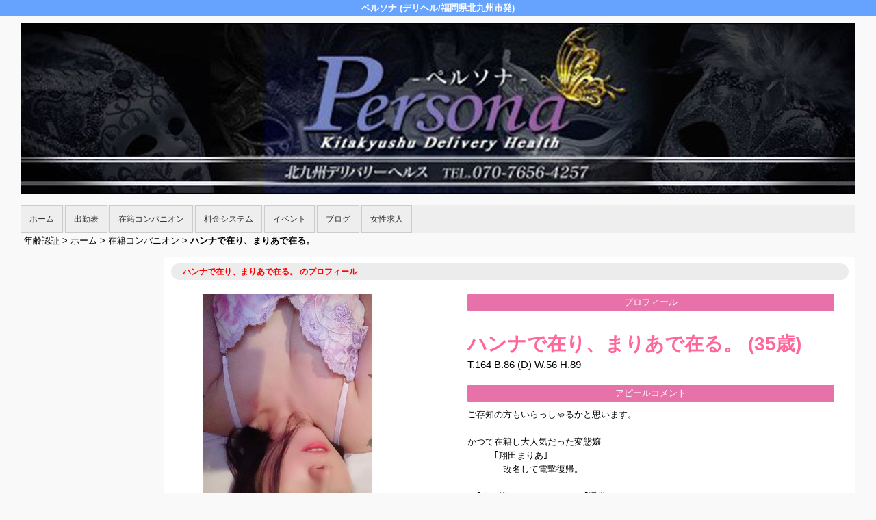

--- FILE ---
content_type: text/html; charset=UTF-8
request_url: https://www.persona-kokura.com/top/girls/girldetail/?girl_id=49725335
body_size: 7238
content:
<!DOCTYPE html>
<!--[if lt IE 7 ]><html class="ie ie6" lang="ja"><![endif]-->
<!--[if IE 7 ]><html class="ie ie7" lang="ja"><![endif]-->
<!--[if IE 8 ]><html class="ie ie8" lang="ja"><![endif]-->
<!--[if (gte IE 9)|!(IE)]><!--><html lang="ja"><!--<![endif]-->
  <head>
    <meta charset="utf-8">
    <meta http-equiv="X-UA-Compatible" content="IE=edge,chrome=1">
    <meta name="viewport" content="width=device-width" >
    <meta name="referrer" content="unsafe-url">
    <meta charset="UTF-8" />
    <title>Persona | 女の子詳細</title>
    <link rel="shortcut icon" href="https://www.persona-kokura.com/favicon.ico">    <meta name="keywords" content="" />
    <meta name="description" content="" />
    <meta name="generator" content="ImpressPages CMS" />
<!--    <meta name="viewport" content="user-scalable=no" /> -->
    <link href="https://www.persona-kokura.com/core/2.6/ip_themes/theme_c_00/ip_content.css" rel="stylesheet" type="text/css" />
    <link href="https://www.persona-kokura.com/core/2.6/ip_themes/theme_c_00/site.css" rel="stylesheet" type="text/css" />
    <link href="https://www.persona-kokura.com/core/2.6/ip_themes/theme_c_00/css/base.css" rel="stylesheet" type="text/css" />
    <link href="https://www.persona-kokura.com/core/2.6/ip_themes/theme_c_00/css/page.css" rel="stylesheet" type="text/css" />
    <link href="https://www.persona-kokura.com/core/2.6/ip_themes/theme_c_00/css/federate.css" rel="stylesheet" type="text/css" />
    <link href="https://maxcdn.bootstrapcdn.com/font-awesome/4.7.0/css/font-awesome.min.css" rel="stylesheet" type="text/css" />
    <link href="https://www.persona-kokura.com/core/2.6/ip_themes/theme_c_00/css/theme_c.css" rel="stylesheet" type="text/css" />
    <link href="https://www.persona-kokura.com/core/2.6/ip_themes/theme_c_00/css/buttons.css" rel="stylesheet" type="text/css" />
    <link href="https://www.persona-kokura.com/core/2.6/ip_themes/theme_c_00/css/nivo-slider.css" rel="stylesheet" type="text/css" />
    <link href="https://www.cityheaven.net/css/feesmart.css?pcmode=sp" rel="stylesheet" type="text/css" />
    <link href="https://www.persona-kokura.com/core/2.6/ip_libs/js/photobox/photobox.css" rel="stylesheet" type="text/css" />
    <link href="https://www.persona-kokura.com/core/2.6/ip_libs/js/photobox/photobox.ie.css" rel="stylesheet" type="text/css" />
    <link href="https://www.persona-kokura.com/core/2.6/ip_plugins/hpbuilder/hpb_gravure/widget/HpbGravure/public/photobox.css" rel="stylesheet" type="text/css" />
    <link href="https://www.persona-kokura.com/core/2.6/ip_plugins/hpbuilder/hpb_gravure/widget/HpbGravure/public/photobox.ie.css" rel="stylesheet" type="text/css" />
    <link href="https://www.persona-kokura.com/core/2.6/ip_plugins/hpbuilder/hpb_ranking/widget/HpbRanking/public/HpbRanking.css" rel="stylesheet" type="text/css" />
    <link href="https://www.persona-kokura.com/core/2.6/ip_plugins/hpbuilder/hpb_slide/widget/HpbSlide/public/HpbSlide.css" rel="stylesheet" type="text/css" />

    <!--[if (lt IE 9) & (!IEMobile)]>
    <script type="text/javascript" src="https://www.persona-kokura.com/core/2.6/ip_themes/theme_c_00/js/html5.js"></script>
    <script type="text/javascript" src="https://www.persona-kokura.com/core/2.6/ip_themes/theme_c_00/js/respond.src.js"></script>
    <![endif]-->

    <link rel="canonical" href="https://www.persona-kokura.com/top/girls/girldetail/?girl_id=49725335">
    <script type="application/ld+json">
{
  "@context": "http://schema.org",
  "@type": "WebSite",
  "name": "ペルソナ",
  "url": "http://www.persona-kokura.com/"
}
</script>
  </head>
  <body id="single">
    <!-- Google Tag Manager (noscript) -->
<noscript><iframe src="https://www.googletagmanager.com/ns.html?id=GTM-MPB53RG"
height="0" width="0" style="display:none;visibility:hidden"></iframe></noscript>
<!-- End Google Tag Manager (noscript) -->

<!-- Google tag (gtag.js) -->
<script async src="https://www.googletagmanager.com/gtag/js?id=G-L60W9LWJ93"></script>
<script>
  window.dataLayer = window.dataLayer || [];
  function gtag(){dataLayer.push(arguments);}
  gtag('js', new Date());

  gtag('config', 'G-L60W9LWJ93');
</script>        <div class="indexheader">
    <h1 class="">ペルソナ (デリヘル/福岡県北九州市発)</h1>    </div>

    <div id="wrapper">
        <div id="container">
            <header id="global-header" class="padding-setting">
                <div class="logoclear">
                    <div class="headerLogo">
                        <div id="headerin" class="float-right">
                            <a href="https://www.persona-kokura.com/top/">
                            <img class="" src="https://www.persona-kokura.com/website/w4480/image/20_06_Persona__1oipw.jpg">
                            </a>
                        </div>
                    </div>
                    
    <div id="shoptel" class="shoptel2">
        <a class="shoptel"  href="tel:070-7656-4257"><span>お店に電話する</span></a>
        <div class="teltext" style="color:#ff00ff; ">
            <a href="tel:070-7656-4257"><span class="txt-color">TEL.070-7656-4257</span></a>
        </div>
    </div>

                    
                                            <p id="show-menu"><a id="click" href="#"><i></i></a></p>
                                    </div>
            </header>
            
    
            <!--▽global navi-->
            <nav id="global-nav">
                                
<ul class="global_menu">
<li class="nav"><a href="https://www.persona-kokura.com/top/">ホーム</a></li>
<li class="nav"><a href="https://www.persona-kokura.com/top/schedule/">出勤表</a></li>
<li class="nav"><a href="https://www.persona-kokura.com/top/girls/">在籍コンパニオン</a></li>
<li class="nav"><a href="https://www.persona-kokura.com/top/system/">料金システム</a></li>
<li class="nav"><a href="https://www.persona-kokura.com/top/event/">イベント</a></li>
<li class="nav"><a href="https://www.persona-kokura.com/top/blog/">ブログ</a></li>
<li class="nav"><a href="https://www.girlsheaven-job.net/fukuoka/ma-84/sa-29/persona/?of=y">女性求人</a></li>
</ul>
                            </nav>
            <!--△global navi-->
            
            <!--▽contents-->
            <div id="contents">

                <div id="topicpass">
                   
    <ul class="wc_font_color">
        
                <li><a href="https://www.persona-kokura.com/">年齢認証</a>&nbsp;&gt;&nbsp;</li>
                
                    <li><a href="https://www.persona-kokura.com/top/">ホーム</a>&nbsp;&gt;&nbsp;</li>
                    <li><a href="https://www.persona-kokura.com/top/girls/">在籍コンパニオン</a>&nbsp;&gt;&nbsp;</li>
                    <li><strong >ハンナで在り、まりあで在る。</strong></li>
                        
    </ul>

                </div>

                <div id="main" class="float-right">
                    <!--▽mainContents-->
                    <div class="mainContents">
                        <!--▽mainContentsInner-->
                        <div class="mainContentsInner">
                            <div class="box">
  <section class="section girldetail">
    <h2>ハンナで在り、まりあで在る。 のプロフィール</h2>

    
    <section id="pickup-article" class="pickup-bubunyase pl0">
      <figure id="widget-area-left" class="float-left">

        <div id="ipBlock-theme_c-49725335-GD-L-1" class="ipBlock">
</div>

        <div class="element-girl-detail">

          
                      <div id="panel-picture-preview" class="element-display">

              <div class="picture_large">
                                      <img id="large_image_id" src="https://img.cityheaven.net/img/girls/q/persona/la_grpb0049725335_0000000000pc.jpeg" />
                
              </div>
              <ul class="picture_thumb clearfix">
                                      <li>
                        <a href="https://img.cityheaven.net/img/girls/q/persona/la_grpb0049725335_0000000000pc.jpeg">
                          <img src="https://img.cityheaven.net/img/girls/q/persona/la_grpb0049725335_0000000000pc.jpeg" />
                        </a>
                      </li>
                                          <li>
                        <a href="https://img.cityheaven.net/img/girls/q/persona/la_grpb0049725335_0000000001pc.jpeg">
                          <img src="https://img.cityheaven.net/img/girls/q/persona/la_grpb0049725335_0000000001pc.jpeg" />
                        </a>
                      </li>
                                          <li>
                        <a href="https://img.cityheaven.net/img/girls/q/persona/la_grpb0049725335_0000000002pc.jpeg">
                          <img src="https://img.cityheaven.net/img/girls/q/persona/la_grpb0049725335_0000000002pc.jpeg" />
                        </a>
                      </li>
                                          <li>
                        <a href="https://img.cityheaven.net/img/girls/q/persona/la_grpb0049725335_0000000003pc.jpeg">
                          <img src="https://img.cityheaven.net/img/girls/q/persona/la_grpb0049725335_0000000003pc.jpeg" />
                        </a>
                      </li>
                                          <li>
                        <a href="https://img.cityheaven.net/img/girls/q/persona/la_grpb0049725335_0000000004pc.jpeg">
                          <img src="https://img.cityheaven.net/img/girls/q/persona/la_grpb0049725335_0000000004pc.jpeg" />
                        </a>
                      </li>
                                          <li>
                        <a href="https://img.cityheaven.net/img/girls/q/persona/la_grpb0049725335_0000000005pc.jpeg">
                          <img src="https://img.cityheaven.net/img/girls/q/persona/la_grpb0049725335_0000000005pc.jpeg" />
                        </a>
                      </li>
                    
              </ul>
            </div>

            
          
        </div>

        <div id="ipBlock-theme_c-49725335-GD-L-2" class="ipBlock">
</div>
        
        
        <div id="ipBlock-theme_c-49725335-GD-L-3" class="ipBlock">
</div>
        
        <div class="element-girl-detail">

          
                      <div class="shukkin_calender element-display">
              <h6>週間出勤表</h6>
              <table border="0" cellpadding="0" cellspacing="0">
                <tbody>

                  
                    <tr>
                      <td class="wc_font_color date">1月23日(<span class="wc_font_color ">金</span>)</td>
                      <td class="wc_font_color">

                        アロマやデートやカップル3Pも可♡
                      </td>
                    </tr>
                  
                    <tr>
                      <td class="wc_font_color">1月24日(<span class="wc_font_color blue">土</span>)</td>
                      <td class="wc_font_color">

                        大人気だった嬢が女王様コースで復活♡
                      </td>
                    </tr>
                  
                    <tr>
                      <td class="wc_font_color">1月25日(<span class="wc_font_color red">日</span>)</td>
                      <td class="wc_font_color">

                        【阿修羅コース】ドS＆ドＭのMIXコース♡
                      </td>
                    </tr>
                  
                    <tr>
                      <td class="wc_font_color">1月26日(<span class="wc_font_color ">月</span>)</td>
                      <td class="wc_font_color">

                        アロマやデートやカップル3Pも可♡
                      </td>
                    </tr>
                  
                    <tr>
                      <td class="wc_font_color">1月27日(<span class="wc_font_color ">火</span>)</td>
                      <td class="wc_font_color">

                        大人気だった嬢が女王様コースで復活♡
                      </td>
                    </tr>
                  
                    <tr>
                      <td class="wc_font_color">1月28日(<span class="wc_font_color ">水</span>)</td>
                      <td class="wc_font_color">

                        【阿修羅コース】ドS＆ドＭのMIXコース♡
                      </td>
                    </tr>
                  
                    <tr>
                      <td class="wc_font_color">1月29日(<span class="wc_font_color ">木</span>)</td>
                      <td class="wc_font_color">

                        美貌と妖艶。知的で痴女。
                      </td>
                    </tr>
                  
                </tbody>
              </table>
            </div>
          
        </div>

        <div id="ipBlock-theme_c-49725335-GD-L-4" class="ipBlock">
</div>

      </figure>
      <div id="widget-area-right" class="entry-blockin float-right">

        <div id="ipBlock-theme_c-49725335-GD-R-1" class="ipBlock">
</div>

        <div class="element-girl-detail">
          
                      <p class="baloon element-display">プロフィール</p>
            <dl class="category-list element-display">
              <dt class="category-tips">
                <div class="make_icon">

                  
                </div>
              </dt>
            </dl>
            <p class="entry-title element-display">
              <div class="profilename element-display">
                ハンナで在り、まりあで在る。                <span class="age">(35歳)</span>              </div>
            </p>
            <div class="other_profile wc_font_color element-display">
              T.164               B.86               (D)               W.56               H.89                                         </div>
          
        </div>

        <div id="ipBlock-theme_c-49725335-GD-R-2" class="ipBlock">
</div>

                  <div class="element-girl-detail">

            
                          <p class="baloon top25 element-display">アピールコメント</p>
              <div class="commentbox wc_font_color element-display">ご存知の方もいらっしゃるかと思います。<br /><br />かつて在籍し大人気だった変態嬢<br />　　　｢翔田まりあ｣<br />　　　　改名して電撃復帰。<br /><br />※｢女王様コース｣だけでなく｢通常コース｣や<br />  ドSとドM複合の【特設コース】も新設♡<br /><br />  ３つのコースから選んでいただけます!!<br /><br />❤︎女王様コース料金❤︎<br /><br />60分→ 16,000円<br />90分→ 21,000円<br />120分→ 26,000円<br />150分→ 31,000円<br />180分→ 38,000円<br /><br />指名料＋1000円<br /><br />※フェラ無し/手コキ有り。<br />  許可が降りればお触り/クンニも有り。<br />  基本的に脱衣無しになります。<br /><br />❤︎特設“阿修羅コース”ｰS＆Mミックスｰ❤︎<br /><br />100分→ 28,000円<br />150分→ 42,000円<br /><br />女王様コースとドMコースのプレイが<br />どちらも楽しめるMIXコースです。<br /><br />｢極上イラマチオ｣や｢大量潮吹き｣｢緊縛｣も可能♡<br />本当のドMなハンナは阿修羅のみで会えます♡<br /></div>
            
          </div>
        
        <div id="ipBlock-theme_c-49725335-GD-R-3" class="ipBlock">
</div>

                  <div class="element-girl-detail">

            
                          <p class="baloon top25 element-display">店長コメント</p>  
              <div class="commentbox wc_font_color element-display">　　　　◆選べる３つのコース◆<br><br>｢女王様コース｣｢通常コース｣｢阿修羅コース｣<br><br>その全てが魅力に満ち溢れ、特濃です。<br>どのコースかは受付時にお申し付けください。<br><br>｢通常コース｣の料金はHPに記載されている<br>通常の料金の金額となります。<br>【ペルソナ割】にも対応しております♡<br>プレイ内容はもちろん、淫乱で濃厚でドスケベです♡<br>フェラもお触り脱衣も可です。<br><br>プロフ画を見ていただくと分かるように<br>目鼻立ち整った美人でスタイルも抜群で<br>黒髪で清楚で性格も良い素敵な美女が<br>どうして…<br>どうしてこんなに変態でドSでドMなのでしょうか…<br><br>まず最初に 女王様コースにおいて<br>持参する｢大人の道具箱｣の中身と<br>彼女の数々の｢オプション情報｣をご紹介します。<br><br>ーーーーーーーーーーーーーーーーーーーーー<br>【コスチューム】<br>・ボンテージ<br>・キャットスーツ<br>・穴開き全身網タイツ<br>・ブラジリアンビキニ<br><br>【オモチャ＆道具】<br>・麻縄/口枷/手枷/足枷/鼻フック/首輪/アイマスク<br>・バラ鞭/乗馬鞭/一本鞭<br>・アナルプラグ/アナルパール/アナルバイブ<br>・電マ/ディルド/ペニバン(２種類)<br>・シリンダー(ガラス/プラスチック)<br>・哺乳瓶　etc..<br><br>ーーーーーーーーーーーーーーーーーーーーー<br><br>❤︎女王様コース無料オプション❤︎<br><br>・アヌス開発/ペニバン/羞恥/人間洗面所<br>　人間家具/人間便器/マゾ犬マゾ豚飼育<br>　尿道開発//女装/咀嚼/肉体的精神的支配<br>　緊縛(麻縄)/射精管理/蝋燭/水責め/脳イキ<br>　打撃/格闘/金的/呼吸管理<br>・ストーリープレイ/幼児プレイ<br>・露出/複数(Mの方であれば男女何人でも可)<br>・女性のお客様も大歓迎です♡<br>・デートコース対応。<br>・外国のお客様も可能。<br>・３P (カップル様限定)<br><br>❤︎女王様コース有料オプション❤︎<br><br>・聖水【2,000円】<br>・剃毛【2,000円】<br>・黄金(イチジク浣腸)【5,000円】<br>・黄金(自然)　【10,000円】<br>　※黄金は前日までの事前ご予約のみとなります。<br>・生理プレイ【5,000円】<br>・咀嚼【2,000円】<br>・前日ノンシャワー【2,000円】<br>　※スタートのお客様限定。<br>・尿道開発【3,000円】<br>・写真撮影【顔有り/10,000円】<br>・動画撮影【顔有り/15,000円】<br><br>※サービスで無料トップレスも可能。<br>※ご新規様は必ず事前にカウンセリングを行います。<br><br>ーーーーーーーーーーーーーーーーーーーーー<br><br>ソフトな責めからゴリゴリハードプレイまで<br>　(初心者様)　　　　(玄人様)<br>オールラウンドな｢完璧な女王様｣になります。<br><br>｢日本語｣｢英語｣｢アラビア語｣を操る<br>トリリンガルで多彩な才色兼備。<br>その多様性は言語の才能だけに非らず<br>性的嗜好の部分ですらも遺憾無く発揮。<br><br>女王様ならではの数々のプレイをこなし<br>そして店長激推奨でもある【阿修羅コース】<br>これこそがまさに<br>その多様な才能の見せ場となります。<br><br>｢ドS｣と｢ドM｣のどちらも高次元で愉しめます。<br>まずはドM嬢の要素と詳細を<br>以前のプロフを参照に紐解いてみましょう。<br><br>　　　↓ 　M 　↓<br><br>〜〜〜〜〜〜〜〜〜〜〜〜〜〜〜〜〜〜〜〜<br><br>彼女の数ある変態性の中でも<br>一番特筆すべき点は<br>その圧巻の【潮吹き】である。<br><br>なんと<br>｢少しクンニされただけで吹いちゃう｣<br>さらに<br>｢乳首を舐められただけで吹いちゃう｣<br>驚愕の<br>｢イラマチオしてるだけで吹いちゃう｣<br><br>…いやはやこりゃあ稀有で本物の変態です。<br><br>潮吹きまでのプロセスも、量も、飛距離も<br>その全てが規格外です。<br>｢濡れやすい｣のレベルを遥かに凌駕します。<br><br>エロ美しいお尻と隠しようのない色気に<br>エッチが大好きだという強過ぎる性欲に<br>アナルから足まで丁寧に舐める従順さに<br>長い舌を駆使する卓越したフェラチオに<br>亀甲縛りや鞭や蝋燭もこなすマゾヒズム<br>こんなに美人で清楚な女王様が…<br><br>そう考えると鼓動と興奮が止まりません。<br><br>そして更になんと<br>ドMであるが故に<br>ドSにもなれるという特典付きです。<br>それも本格派からソフトSまでも…<br><br>…此処からの内容は女王様プレイへと〜<br><br>　　　↓ 　S 　↓<br><br>卑猥な衣装を纏い 様々な大人の玩具を駆使し<br>｢言葉責め｣や｢前立腺マッサージ｣や<br>｢痴女プレイ｣は言わずもがな、極上です。<br>お潮を黄金をM男君にぶっかけるプレイも…<br><br>彼女の中に潜む絶大なる変態性が起因し<br>過去に本格SM店にも勤務した経験もあり<br>｢S性｣はもちろん｢M度｣や｢性への探究心｣<br>そして最高の｢テクニック｣と｢プロの接客」<br>それらはまさに折り紙付きで<br>通常プレイに退屈を覚えた其処の殿方様。<br><br>【女王様】と【ドM嬢】と【超潮吹き】<br><br>この三つから成る《変態的非日常プレイ》<br>一度味わってみてはいかがですか？<br><br>〜〜〜〜〜〜〜〜〜〜〜〜〜〜〜〜〜〜〜<br><br>…長くなりましたが<br>過去のプロフィールの一端を見ていただき<br>その変態性と魅力はご理解できたと思います。<br><br>変態公認店Personaに<br>ニュータイプのド変態痴女が<br>更にパワーアップしての緊急 再 降 臨 。<br><br>プライベートでは<br>自らで口枷をしディルドをブっ込んでいる<br>オナ依存のドMなド変態女らしいです…。<br><br>非日常でインモラルなひとときと<br>極上の快楽と癒しをお約束します。必ず。<br><br><br>※パイパンです。<br>※タトゥー有りです。<br>※可能プレイや道具やコースは<br>　これからまだまだ増えていく予定です♡<br></div>
            
          </div>
        
        <div id="ipBlock-theme_c-49725335-GD-R-4" class="ipBlock">
</div>

        
        <div id="ipBlock-theme_c-49725335-GD-R-5" class="ipBlock">
</div>
        
        
        <div id="ipBlock-theme_c-49725335-GD-R-6" class="ipBlock">
</div>

      </div>
    </section>
    <p class="girl-page-num"><a href="https://www.persona-kokura.com/top/girls/" class="link_before">&lt; 女の子一覧へ</a></p>

    
  </section>

</div>
                        </div><!--△mainContentsInner-->
                    </div><!--△mainContents-->
                    
                                    </div><!--△main-->
                
                <!--▽sidenav-->
                <nav id="sidenav" class="float-right padding-setting">
                    <div id="ipBlock-theme_c_top_left" class="ipBlock">
</div>
                    
                    <!--▽sideContentsMirror-->
                                    </nav><!--△sidenav-->
            </div><!--△contents-->
            
            <p id="pagetop-navi"><a href="#">▲ページの先頭へ戻る</a></p>
        </div><!--△container-->
    </div><!--△wrapper-->
    
    <footer id="global-footer">
<a href="https://www.persona-kokura.com/">
    <p class="copyright">Copyright © Persona All Rights Reserved.</p></a>
    </footer><!-- AAA footer-->


<script>
var ip = {
    baseUrl : "https:\/\/www.persona-kokura.com\/",
    libraryDir : "core\/2.6\/ip_libs\/",
    themeDir : "core\/2.6\/ip_themes\/",
    moduleDir : "core\/2.6\/ip_cms\/modules\/",
    theme : "theme_c_00",
    zoneName : "top",
    pageId : "85",
    revisionId : "165"};
</script>
                        <script type="text/javascript" src="https://www.persona-kokura.com/core/2.6/ip_libs/js/jquery/jquery.js"></script>
                                        <script type="text/javascript" src="https://www.persona-kokura.com/core/2.6/ip_themes/theme_c_00/js/jquery.flexslider-min.js"></script>
                                        <script type="text/javascript" src="https://www.persona-kokura.com/core/2.6/ip_themes/theme_c_00/site.js"></script>
                                        <script type="text/javascript" src="https://www.persona-kokura.com/core/2.6/ip_themes/theme_c_00/js/common.js"></script>
                                        <script type="text/javascript" src="https://www.persona-kokura.com/core/2.6/ip_libs/js/hpb/responsive.js"></script>
                                            <script type="text/javascript" src="https://www.persona-kokura.com/core/2.6/ip_libs/js/jquery-tools/jquery.tools.form.js"></script>
                                        <script type="text/javascript" src="https://www.persona-kokura.com/core/2.6/ip_cms/modules/standard/content_management/public/widgets.js"></script>
                                        <script type="text/javascript" src="https://www.persona-kokura.com/tinymceConfig.js"></script>
                                        <script type="text/javascript" src="https://www.persona-kokura.com/validatorConfig.js"></script>
                                            <script type="text/javascript" src="https://www.persona-kokura.com/core/2.6/ip_libs/js/photobox/photobox.js"></script>
                                        <script type="text/javascript" src="https://www.persona-kokura.com/core/2.6/ip_cms/modules/developer/inline_management/public/js/previewGirlDetail.js"></script>
                                        <script type="text/javascript" src="https://www.persona-kokura.com/core/2.6/ip_libs/js/jquery-tools/jquery.tools.form.js"></script>
                                            <script type="text/javascript" src="https://www.persona-kokura.com/core/2.6/ip_cms/modules/community/user/public/ipUser.js"></script>
                                            <script type="text/javascript" src="https://www.persona-kokura.com/core/2.6/ip_plugins/hpbuilder/hpb_gravure/widget/HpbGravure/public/gravurePreview.js"></script>
                                        <script type="text/javascript" src="https://www.persona-kokura.com/core/2.6/ip_plugins/hpbuilder/hpb_gravure/widget/HpbGravure/public/photobox.js"></script>
                    </body>
</html>
